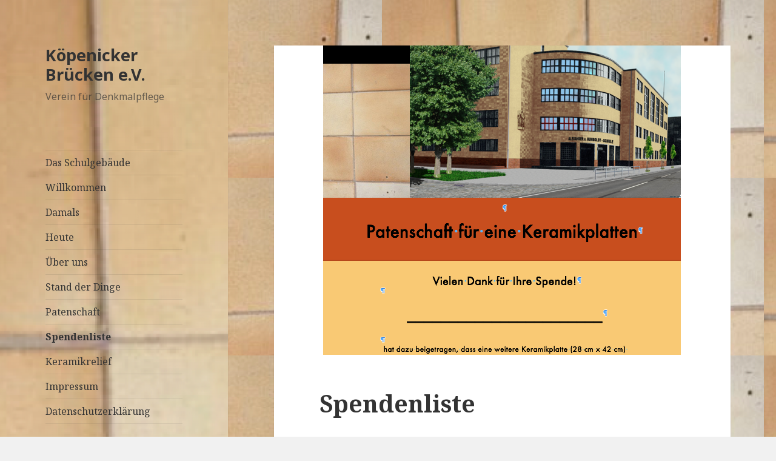

--- FILE ---
content_type: text/html; charset=UTF-8
request_url: http://koepenickerbruecken.de/?page_id=27
body_size: 9475
content:
<!DOCTYPE html>
<html lang="de" class="no-js">
<head>
	<meta charset="UTF-8">
	<meta name="viewport" content="width=device-width">
	<link rel="profile" href="https://gmpg.org/xfn/11">
	<link rel="pingback" href="http://koepenickerbruecken.de/xmlrpc.php">
	<!--[if lt IE 9]>
	<script src="http://koepenickerbruecken.de/wp-content/themes/twentyfifteen/js/html5.js?ver=3.7.0"></script>
	<![endif]-->
	<script>(function(html){html.className = html.className.replace(/\bno-js\b/,'js')})(document.documentElement);</script>
<title>Spendenliste &#8211; Köpenicker Brücken e.V.</title>
<meta name='robots' content='max-image-preview:large' />
<link rel='dns-prefetch' href='//stats.wp.com' />
<link rel='dns-prefetch' href='//fonts.googleapis.com' />
<link rel='dns-prefetch' href='//v0.wordpress.com' />
<link href='https://fonts.gstatic.com' crossorigin rel='preconnect' />
<link rel="alternate" type="application/rss+xml" title="Köpenicker Brücken e.V. &raquo; Feed" href="http://koepenickerbruecken.de/?feed=rss2" />
<link rel="alternate" type="application/rss+xml" title="Köpenicker Brücken e.V. &raquo; Kommentar-Feed" href="http://koepenickerbruecken.de/?feed=comments-rss2" />
<script>
window._wpemojiSettings = {"baseUrl":"https:\/\/s.w.org\/images\/core\/emoji\/15.0.3\/72x72\/","ext":".png","svgUrl":"https:\/\/s.w.org\/images\/core\/emoji\/15.0.3\/svg\/","svgExt":".svg","source":{"concatemoji":"http:\/\/koepenickerbruecken.de\/wp-includes\/js\/wp-emoji-release.min.js?ver=6.6.4"}};
/*! This file is auto-generated */
!function(i,n){var o,s,e;function c(e){try{var t={supportTests:e,timestamp:(new Date).valueOf()};sessionStorage.setItem(o,JSON.stringify(t))}catch(e){}}function p(e,t,n){e.clearRect(0,0,e.canvas.width,e.canvas.height),e.fillText(t,0,0);var t=new Uint32Array(e.getImageData(0,0,e.canvas.width,e.canvas.height).data),r=(e.clearRect(0,0,e.canvas.width,e.canvas.height),e.fillText(n,0,0),new Uint32Array(e.getImageData(0,0,e.canvas.width,e.canvas.height).data));return t.every(function(e,t){return e===r[t]})}function u(e,t,n){switch(t){case"flag":return n(e,"\ud83c\udff3\ufe0f\u200d\u26a7\ufe0f","\ud83c\udff3\ufe0f\u200b\u26a7\ufe0f")?!1:!n(e,"\ud83c\uddfa\ud83c\uddf3","\ud83c\uddfa\u200b\ud83c\uddf3")&&!n(e,"\ud83c\udff4\udb40\udc67\udb40\udc62\udb40\udc65\udb40\udc6e\udb40\udc67\udb40\udc7f","\ud83c\udff4\u200b\udb40\udc67\u200b\udb40\udc62\u200b\udb40\udc65\u200b\udb40\udc6e\u200b\udb40\udc67\u200b\udb40\udc7f");case"emoji":return!n(e,"\ud83d\udc26\u200d\u2b1b","\ud83d\udc26\u200b\u2b1b")}return!1}function f(e,t,n){var r="undefined"!=typeof WorkerGlobalScope&&self instanceof WorkerGlobalScope?new OffscreenCanvas(300,150):i.createElement("canvas"),a=r.getContext("2d",{willReadFrequently:!0}),o=(a.textBaseline="top",a.font="600 32px Arial",{});return e.forEach(function(e){o[e]=t(a,e,n)}),o}function t(e){var t=i.createElement("script");t.src=e,t.defer=!0,i.head.appendChild(t)}"undefined"!=typeof Promise&&(o="wpEmojiSettingsSupports",s=["flag","emoji"],n.supports={everything:!0,everythingExceptFlag:!0},e=new Promise(function(e){i.addEventListener("DOMContentLoaded",e,{once:!0})}),new Promise(function(t){var n=function(){try{var e=JSON.parse(sessionStorage.getItem(o));if("object"==typeof e&&"number"==typeof e.timestamp&&(new Date).valueOf()<e.timestamp+604800&&"object"==typeof e.supportTests)return e.supportTests}catch(e){}return null}();if(!n){if("undefined"!=typeof Worker&&"undefined"!=typeof OffscreenCanvas&&"undefined"!=typeof URL&&URL.createObjectURL&&"undefined"!=typeof Blob)try{var e="postMessage("+f.toString()+"("+[JSON.stringify(s),u.toString(),p.toString()].join(",")+"));",r=new Blob([e],{type:"text/javascript"}),a=new Worker(URL.createObjectURL(r),{name:"wpTestEmojiSupports"});return void(a.onmessage=function(e){c(n=e.data),a.terminate(),t(n)})}catch(e){}c(n=f(s,u,p))}t(n)}).then(function(e){for(var t in e)n.supports[t]=e[t],n.supports.everything=n.supports.everything&&n.supports[t],"flag"!==t&&(n.supports.everythingExceptFlag=n.supports.everythingExceptFlag&&n.supports[t]);n.supports.everythingExceptFlag=n.supports.everythingExceptFlag&&!n.supports.flag,n.DOMReady=!1,n.readyCallback=function(){n.DOMReady=!0}}).then(function(){return e}).then(function(){var e;n.supports.everything||(n.readyCallback(),(e=n.source||{}).concatemoji?t(e.concatemoji):e.wpemoji&&e.twemoji&&(t(e.twemoji),t(e.wpemoji)))}))}((window,document),window._wpemojiSettings);
</script>
<link rel='stylesheet' id='twentyfifteen-jetpack-css' href='http://koepenickerbruecken.de/wp-content/plugins/jetpack/modules/theme-tools/compat/twentyfifteen.css?ver=14.5' media='all' />
<style id='wp-emoji-styles-inline-css'>

	img.wp-smiley, img.emoji {
		display: inline !important;
		border: none !important;
		box-shadow: none !important;
		height: 1em !important;
		width: 1em !important;
		margin: 0 0.07em !important;
		vertical-align: -0.1em !important;
		background: none !important;
		padding: 0 !important;
	}
</style>
<link rel='stylesheet' id='wp-block-library-css' href='http://koepenickerbruecken.de/wp-includes/css/dist/block-library/style.min.css?ver=6.6.4' media='all' />
<style id='wp-block-library-theme-inline-css'>
.wp-block-audio :where(figcaption){color:#555;font-size:13px;text-align:center}.is-dark-theme .wp-block-audio :where(figcaption){color:#ffffffa6}.wp-block-audio{margin:0 0 1em}.wp-block-code{border:1px solid #ccc;border-radius:4px;font-family:Menlo,Consolas,monaco,monospace;padding:.8em 1em}.wp-block-embed :where(figcaption){color:#555;font-size:13px;text-align:center}.is-dark-theme .wp-block-embed :where(figcaption){color:#ffffffa6}.wp-block-embed{margin:0 0 1em}.blocks-gallery-caption{color:#555;font-size:13px;text-align:center}.is-dark-theme .blocks-gallery-caption{color:#ffffffa6}:root :where(.wp-block-image figcaption){color:#555;font-size:13px;text-align:center}.is-dark-theme :root :where(.wp-block-image figcaption){color:#ffffffa6}.wp-block-image{margin:0 0 1em}.wp-block-pullquote{border-bottom:4px solid;border-top:4px solid;color:currentColor;margin-bottom:1.75em}.wp-block-pullquote cite,.wp-block-pullquote footer,.wp-block-pullquote__citation{color:currentColor;font-size:.8125em;font-style:normal;text-transform:uppercase}.wp-block-quote{border-left:.25em solid;margin:0 0 1.75em;padding-left:1em}.wp-block-quote cite,.wp-block-quote footer{color:currentColor;font-size:.8125em;font-style:normal;position:relative}.wp-block-quote.has-text-align-right{border-left:none;border-right:.25em solid;padding-left:0;padding-right:1em}.wp-block-quote.has-text-align-center{border:none;padding-left:0}.wp-block-quote.is-large,.wp-block-quote.is-style-large,.wp-block-quote.is-style-plain{border:none}.wp-block-search .wp-block-search__label{font-weight:700}.wp-block-search__button{border:1px solid #ccc;padding:.375em .625em}:where(.wp-block-group.has-background){padding:1.25em 2.375em}.wp-block-separator.has-css-opacity{opacity:.4}.wp-block-separator{border:none;border-bottom:2px solid;margin-left:auto;margin-right:auto}.wp-block-separator.has-alpha-channel-opacity{opacity:1}.wp-block-separator:not(.is-style-wide):not(.is-style-dots){width:100px}.wp-block-separator.has-background:not(.is-style-dots){border-bottom:none;height:1px}.wp-block-separator.has-background:not(.is-style-wide):not(.is-style-dots){height:2px}.wp-block-table{margin:0 0 1em}.wp-block-table td,.wp-block-table th{word-break:normal}.wp-block-table :where(figcaption){color:#555;font-size:13px;text-align:center}.is-dark-theme .wp-block-table :where(figcaption){color:#ffffffa6}.wp-block-video :where(figcaption){color:#555;font-size:13px;text-align:center}.is-dark-theme .wp-block-video :where(figcaption){color:#ffffffa6}.wp-block-video{margin:0 0 1em}:root :where(.wp-block-template-part.has-background){margin-bottom:0;margin-top:0;padding:1.25em 2.375em}
</style>
<link rel='stylesheet' id='mediaelement-css' href='http://koepenickerbruecken.de/wp-includes/js/mediaelement/mediaelementplayer-legacy.min.css?ver=4.2.17' media='all' />
<link rel='stylesheet' id='wp-mediaelement-css' href='http://koepenickerbruecken.de/wp-includes/js/mediaelement/wp-mediaelement.min.css?ver=6.6.4' media='all' />
<style id='jetpack-sharing-buttons-style-inline-css'>
.jetpack-sharing-buttons__services-list{display:flex;flex-direction:row;flex-wrap:wrap;gap:0;list-style-type:none;margin:5px;padding:0}.jetpack-sharing-buttons__services-list.has-small-icon-size{font-size:12px}.jetpack-sharing-buttons__services-list.has-normal-icon-size{font-size:16px}.jetpack-sharing-buttons__services-list.has-large-icon-size{font-size:24px}.jetpack-sharing-buttons__services-list.has-huge-icon-size{font-size:36px}@media print{.jetpack-sharing-buttons__services-list{display:none!important}}.editor-styles-wrapper .wp-block-jetpack-sharing-buttons{gap:0;padding-inline-start:0}ul.jetpack-sharing-buttons__services-list.has-background{padding:1.25em 2.375em}
</style>
<style id='classic-theme-styles-inline-css'>
/*! This file is auto-generated */
.wp-block-button__link{color:#fff;background-color:#32373c;border-radius:9999px;box-shadow:none;text-decoration:none;padding:calc(.667em + 2px) calc(1.333em + 2px);font-size:1.125em}.wp-block-file__button{background:#32373c;color:#fff;text-decoration:none}
</style>
<style id='global-styles-inline-css'>
:root{--wp--preset--aspect-ratio--square: 1;--wp--preset--aspect-ratio--4-3: 4/3;--wp--preset--aspect-ratio--3-4: 3/4;--wp--preset--aspect-ratio--3-2: 3/2;--wp--preset--aspect-ratio--2-3: 2/3;--wp--preset--aspect-ratio--16-9: 16/9;--wp--preset--aspect-ratio--9-16: 9/16;--wp--preset--color--black: #000000;--wp--preset--color--cyan-bluish-gray: #abb8c3;--wp--preset--color--white: #fff;--wp--preset--color--pale-pink: #f78da7;--wp--preset--color--vivid-red: #cf2e2e;--wp--preset--color--luminous-vivid-orange: #ff6900;--wp--preset--color--luminous-vivid-amber: #fcb900;--wp--preset--color--light-green-cyan: #7bdcb5;--wp--preset--color--vivid-green-cyan: #00d084;--wp--preset--color--pale-cyan-blue: #8ed1fc;--wp--preset--color--vivid-cyan-blue: #0693e3;--wp--preset--color--vivid-purple: #9b51e0;--wp--preset--color--dark-gray: #111;--wp--preset--color--light-gray: #f1f1f1;--wp--preset--color--yellow: #f4ca16;--wp--preset--color--dark-brown: #352712;--wp--preset--color--medium-pink: #e53b51;--wp--preset--color--light-pink: #ffe5d1;--wp--preset--color--dark-purple: #2e2256;--wp--preset--color--purple: #674970;--wp--preset--color--blue-gray: #22313f;--wp--preset--color--bright-blue: #55c3dc;--wp--preset--color--light-blue: #e9f2f9;--wp--preset--gradient--vivid-cyan-blue-to-vivid-purple: linear-gradient(135deg,rgba(6,147,227,1) 0%,rgb(155,81,224) 100%);--wp--preset--gradient--light-green-cyan-to-vivid-green-cyan: linear-gradient(135deg,rgb(122,220,180) 0%,rgb(0,208,130) 100%);--wp--preset--gradient--luminous-vivid-amber-to-luminous-vivid-orange: linear-gradient(135deg,rgba(252,185,0,1) 0%,rgba(255,105,0,1) 100%);--wp--preset--gradient--luminous-vivid-orange-to-vivid-red: linear-gradient(135deg,rgba(255,105,0,1) 0%,rgb(207,46,46) 100%);--wp--preset--gradient--very-light-gray-to-cyan-bluish-gray: linear-gradient(135deg,rgb(238,238,238) 0%,rgb(169,184,195) 100%);--wp--preset--gradient--cool-to-warm-spectrum: linear-gradient(135deg,rgb(74,234,220) 0%,rgb(151,120,209) 20%,rgb(207,42,186) 40%,rgb(238,44,130) 60%,rgb(251,105,98) 80%,rgb(254,248,76) 100%);--wp--preset--gradient--blush-light-purple: linear-gradient(135deg,rgb(255,206,236) 0%,rgb(152,150,240) 100%);--wp--preset--gradient--blush-bordeaux: linear-gradient(135deg,rgb(254,205,165) 0%,rgb(254,45,45) 50%,rgb(107,0,62) 100%);--wp--preset--gradient--luminous-dusk: linear-gradient(135deg,rgb(255,203,112) 0%,rgb(199,81,192) 50%,rgb(65,88,208) 100%);--wp--preset--gradient--pale-ocean: linear-gradient(135deg,rgb(255,245,203) 0%,rgb(182,227,212) 50%,rgb(51,167,181) 100%);--wp--preset--gradient--electric-grass: linear-gradient(135deg,rgb(202,248,128) 0%,rgb(113,206,126) 100%);--wp--preset--gradient--midnight: linear-gradient(135deg,rgb(2,3,129) 0%,rgb(40,116,252) 100%);--wp--preset--gradient--dark-gray-gradient-gradient: linear-gradient(90deg, rgba(17,17,17,1) 0%, rgba(42,42,42,1) 100%);--wp--preset--gradient--light-gray-gradient: linear-gradient(90deg, rgba(241,241,241,1) 0%, rgba(215,215,215,1) 100%);--wp--preset--gradient--white-gradient: linear-gradient(90deg, rgba(255,255,255,1) 0%, rgba(230,230,230,1) 100%);--wp--preset--gradient--yellow-gradient: linear-gradient(90deg, rgba(244,202,22,1) 0%, rgba(205,168,10,1) 100%);--wp--preset--gradient--dark-brown-gradient: linear-gradient(90deg, rgba(53,39,18,1) 0%, rgba(91,67,31,1) 100%);--wp--preset--gradient--medium-pink-gradient: linear-gradient(90deg, rgba(229,59,81,1) 0%, rgba(209,28,51,1) 100%);--wp--preset--gradient--light-pink-gradient: linear-gradient(90deg, rgba(255,229,209,1) 0%, rgba(255,200,158,1) 100%);--wp--preset--gradient--dark-purple-gradient: linear-gradient(90deg, rgba(46,34,86,1) 0%, rgba(66,48,123,1) 100%);--wp--preset--gradient--purple-gradient: linear-gradient(90deg, rgba(103,73,112,1) 0%, rgba(131,93,143,1) 100%);--wp--preset--gradient--blue-gray-gradient: linear-gradient(90deg, rgba(34,49,63,1) 0%, rgba(52,75,96,1) 100%);--wp--preset--gradient--bright-blue-gradient: linear-gradient(90deg, rgba(85,195,220,1) 0%, rgba(43,180,211,1) 100%);--wp--preset--gradient--light-blue-gradient: linear-gradient(90deg, rgba(233,242,249,1) 0%, rgba(193,218,238,1) 100%);--wp--preset--font-size--small: 13px;--wp--preset--font-size--medium: 20px;--wp--preset--font-size--large: 36px;--wp--preset--font-size--x-large: 42px;--wp--preset--spacing--20: 0.44rem;--wp--preset--spacing--30: 0.67rem;--wp--preset--spacing--40: 1rem;--wp--preset--spacing--50: 1.5rem;--wp--preset--spacing--60: 2.25rem;--wp--preset--spacing--70: 3.38rem;--wp--preset--spacing--80: 5.06rem;--wp--preset--shadow--natural: 6px 6px 9px rgba(0, 0, 0, 0.2);--wp--preset--shadow--deep: 12px 12px 50px rgba(0, 0, 0, 0.4);--wp--preset--shadow--sharp: 6px 6px 0px rgba(0, 0, 0, 0.2);--wp--preset--shadow--outlined: 6px 6px 0px -3px rgba(255, 255, 255, 1), 6px 6px rgba(0, 0, 0, 1);--wp--preset--shadow--crisp: 6px 6px 0px rgba(0, 0, 0, 1);}:where(.is-layout-flex){gap: 0.5em;}:where(.is-layout-grid){gap: 0.5em;}body .is-layout-flex{display: flex;}.is-layout-flex{flex-wrap: wrap;align-items: center;}.is-layout-flex > :is(*, div){margin: 0;}body .is-layout-grid{display: grid;}.is-layout-grid > :is(*, div){margin: 0;}:where(.wp-block-columns.is-layout-flex){gap: 2em;}:where(.wp-block-columns.is-layout-grid){gap: 2em;}:where(.wp-block-post-template.is-layout-flex){gap: 1.25em;}:where(.wp-block-post-template.is-layout-grid){gap: 1.25em;}.has-black-color{color: var(--wp--preset--color--black) !important;}.has-cyan-bluish-gray-color{color: var(--wp--preset--color--cyan-bluish-gray) !important;}.has-white-color{color: var(--wp--preset--color--white) !important;}.has-pale-pink-color{color: var(--wp--preset--color--pale-pink) !important;}.has-vivid-red-color{color: var(--wp--preset--color--vivid-red) !important;}.has-luminous-vivid-orange-color{color: var(--wp--preset--color--luminous-vivid-orange) !important;}.has-luminous-vivid-amber-color{color: var(--wp--preset--color--luminous-vivid-amber) !important;}.has-light-green-cyan-color{color: var(--wp--preset--color--light-green-cyan) !important;}.has-vivid-green-cyan-color{color: var(--wp--preset--color--vivid-green-cyan) !important;}.has-pale-cyan-blue-color{color: var(--wp--preset--color--pale-cyan-blue) !important;}.has-vivid-cyan-blue-color{color: var(--wp--preset--color--vivid-cyan-blue) !important;}.has-vivid-purple-color{color: var(--wp--preset--color--vivid-purple) !important;}.has-black-background-color{background-color: var(--wp--preset--color--black) !important;}.has-cyan-bluish-gray-background-color{background-color: var(--wp--preset--color--cyan-bluish-gray) !important;}.has-white-background-color{background-color: var(--wp--preset--color--white) !important;}.has-pale-pink-background-color{background-color: var(--wp--preset--color--pale-pink) !important;}.has-vivid-red-background-color{background-color: var(--wp--preset--color--vivid-red) !important;}.has-luminous-vivid-orange-background-color{background-color: var(--wp--preset--color--luminous-vivid-orange) !important;}.has-luminous-vivid-amber-background-color{background-color: var(--wp--preset--color--luminous-vivid-amber) !important;}.has-light-green-cyan-background-color{background-color: var(--wp--preset--color--light-green-cyan) !important;}.has-vivid-green-cyan-background-color{background-color: var(--wp--preset--color--vivid-green-cyan) !important;}.has-pale-cyan-blue-background-color{background-color: var(--wp--preset--color--pale-cyan-blue) !important;}.has-vivid-cyan-blue-background-color{background-color: var(--wp--preset--color--vivid-cyan-blue) !important;}.has-vivid-purple-background-color{background-color: var(--wp--preset--color--vivid-purple) !important;}.has-black-border-color{border-color: var(--wp--preset--color--black) !important;}.has-cyan-bluish-gray-border-color{border-color: var(--wp--preset--color--cyan-bluish-gray) !important;}.has-white-border-color{border-color: var(--wp--preset--color--white) !important;}.has-pale-pink-border-color{border-color: var(--wp--preset--color--pale-pink) !important;}.has-vivid-red-border-color{border-color: var(--wp--preset--color--vivid-red) !important;}.has-luminous-vivid-orange-border-color{border-color: var(--wp--preset--color--luminous-vivid-orange) !important;}.has-luminous-vivid-amber-border-color{border-color: var(--wp--preset--color--luminous-vivid-amber) !important;}.has-light-green-cyan-border-color{border-color: var(--wp--preset--color--light-green-cyan) !important;}.has-vivid-green-cyan-border-color{border-color: var(--wp--preset--color--vivid-green-cyan) !important;}.has-pale-cyan-blue-border-color{border-color: var(--wp--preset--color--pale-cyan-blue) !important;}.has-vivid-cyan-blue-border-color{border-color: var(--wp--preset--color--vivid-cyan-blue) !important;}.has-vivid-purple-border-color{border-color: var(--wp--preset--color--vivid-purple) !important;}.has-vivid-cyan-blue-to-vivid-purple-gradient-background{background: var(--wp--preset--gradient--vivid-cyan-blue-to-vivid-purple) !important;}.has-light-green-cyan-to-vivid-green-cyan-gradient-background{background: var(--wp--preset--gradient--light-green-cyan-to-vivid-green-cyan) !important;}.has-luminous-vivid-amber-to-luminous-vivid-orange-gradient-background{background: var(--wp--preset--gradient--luminous-vivid-amber-to-luminous-vivid-orange) !important;}.has-luminous-vivid-orange-to-vivid-red-gradient-background{background: var(--wp--preset--gradient--luminous-vivid-orange-to-vivid-red) !important;}.has-very-light-gray-to-cyan-bluish-gray-gradient-background{background: var(--wp--preset--gradient--very-light-gray-to-cyan-bluish-gray) !important;}.has-cool-to-warm-spectrum-gradient-background{background: var(--wp--preset--gradient--cool-to-warm-spectrum) !important;}.has-blush-light-purple-gradient-background{background: var(--wp--preset--gradient--blush-light-purple) !important;}.has-blush-bordeaux-gradient-background{background: var(--wp--preset--gradient--blush-bordeaux) !important;}.has-luminous-dusk-gradient-background{background: var(--wp--preset--gradient--luminous-dusk) !important;}.has-pale-ocean-gradient-background{background: var(--wp--preset--gradient--pale-ocean) !important;}.has-electric-grass-gradient-background{background: var(--wp--preset--gradient--electric-grass) !important;}.has-midnight-gradient-background{background: var(--wp--preset--gradient--midnight) !important;}.has-small-font-size{font-size: var(--wp--preset--font-size--small) !important;}.has-medium-font-size{font-size: var(--wp--preset--font-size--medium) !important;}.has-large-font-size{font-size: var(--wp--preset--font-size--large) !important;}.has-x-large-font-size{font-size: var(--wp--preset--font-size--x-large) !important;}
:where(.wp-block-post-template.is-layout-flex){gap: 1.25em;}:where(.wp-block-post-template.is-layout-grid){gap: 1.25em;}
:where(.wp-block-columns.is-layout-flex){gap: 2em;}:where(.wp-block-columns.is-layout-grid){gap: 2em;}
:root :where(.wp-block-pullquote){font-size: 1.5em;line-height: 1.6;}
</style>
<link rel='stylesheet' id='twentyfifteen-fonts-css' href='https://fonts.googleapis.com/css?family=Noto+Sans%3A400italic%2C700italic%2C400%2C700%7CNoto+Serif%3A400italic%2C700italic%2C400%2C700%7CInconsolata%3A400%2C700&#038;subset=latin%2Clatin-ext&#038;display=fallback' media='all' />
<link rel='stylesheet' id='genericons-css' href='http://koepenickerbruecken.de/wp-content/plugins/jetpack/_inc/genericons/genericons/genericons.css?ver=3.1' media='all' />
<link rel='stylesheet' id='twentyfifteen-style-css' href='http://koepenickerbruecken.de/wp-content/themes/twentyfifteen/style.css?ver=20221101' media='all' />
<link rel='stylesheet' id='twentyfifteen-block-style-css' href='http://koepenickerbruecken.de/wp-content/themes/twentyfifteen/css/blocks.css?ver=20220914' media='all' />
<!--[if lt IE 9]>
<link rel='stylesheet' id='twentyfifteen-ie-css' href='http://koepenickerbruecken.de/wp-content/themes/twentyfifteen/css/ie.css?ver=20220908' media='all' />
<![endif]-->
<!--[if lt IE 8]>
<link rel='stylesheet' id='twentyfifteen-ie7-css' href='http://koepenickerbruecken.de/wp-content/themes/twentyfifteen/css/ie7.css?ver=20141210' media='all' />
<![endif]-->
<link rel='stylesheet' id='sharedaddy-css' href='http://koepenickerbruecken.de/wp-content/plugins/jetpack/modules/sharedaddy/sharing.css?ver=14.5' media='all' />
<link rel='stylesheet' id='social-logos-css' href='http://koepenickerbruecken.de/wp-content/plugins/jetpack/_inc/social-logos/social-logos.min.css?ver=14.5' media='all' />
<script src="http://koepenickerbruecken.de/wp-includes/js/jquery/jquery.min.js?ver=3.7.1" id="jquery-core-js"></script>
<script src="http://koepenickerbruecken.de/wp-includes/js/jquery/jquery-migrate.min.js?ver=3.4.1" id="jquery-migrate-js"></script>
<link rel="https://api.w.org/" href="http://koepenickerbruecken.de/index.php?rest_route=/" /><link rel="alternate" title="JSON" type="application/json" href="http://koepenickerbruecken.de/index.php?rest_route=/wp/v2/pages/27" /><link rel="EditURI" type="application/rsd+xml" title="RSD" href="http://koepenickerbruecken.de/xmlrpc.php?rsd" />
<meta name="generator" content="WordPress 6.6.4" />
<link rel="canonical" href="http://koepenickerbruecken.de/?page_id=27" />
<link rel='shortlink' href='https://wp.me/P7r36x-r' />
<link rel="alternate" title="oEmbed (JSON)" type="application/json+oembed" href="http://koepenickerbruecken.de/index.php?rest_route=%2Foembed%2F1.0%2Fembed&#038;url=http%3A%2F%2Fkoepenickerbruecken.de%2F%3Fpage_id%3D27" />
<link rel="alternate" title="oEmbed (XML)" type="text/xml+oembed" href="http://koepenickerbruecken.de/index.php?rest_route=%2Foembed%2F1.0%2Fembed&#038;url=http%3A%2F%2Fkoepenickerbruecken.de%2F%3Fpage_id%3D27&#038;format=xml" />
	<style>img#wpstats{display:none}</style>
				<style type="text/css" id="twentyfifteen-header-css">
				.site-header {

			/*
			 * No shorthand so the Customizer can override individual properties.
			 * @see https://core.trac.wordpress.org/ticket/31460
			 */
			background-image: url(http://koepenickerbruecken.de/wp-content/uploads/2017/10/cropped-shapeimage_2.png);
			background-repeat: no-repeat;
			background-position: 50% 50%;
			-webkit-background-size: cover;
			-moz-background-size:    cover;
			-o-background-size:      cover;
			background-size:         cover;
		}

		@media screen and (min-width: 59.6875em) {
			body:before {

				/*
				 * No shorthand so the Customizer can override individual properties.
				 * @see https://core.trac.wordpress.org/ticket/31460
				 */
				background-image: url(http://koepenickerbruecken.de/wp-content/uploads/2017/10/cropped-shapeimage_2.png);
				background-repeat: no-repeat;
				background-position: 100% 50%;
				-webkit-background-size: cover;
				-moz-background-size:    cover;
				-o-background-size:      cover;
				background-size:         cover;
				border-right: 0;
			}

			.site-header {
				background: transparent;
			}
		}
				</style>
		<style id="custom-background-css">
body.custom-background { background-image: url("http://koepenickerbruecken.de/wp-content/uploads/2017/10/shapeimage_2.png"); background-position: left top; background-size: auto; background-repeat: repeat; background-attachment: fixed; }
</style>
	
<!-- Jetpack Open Graph Tags -->
<meta property="og:type" content="article" />
<meta property="og:title" content="Spendenliste" />
<meta property="og:url" content="http://koepenickerbruecken.de/?page_id=27" />
<meta property="og:description" content="Wir bedanken uns bei allen Spendern für die großzügige Unterstützung des Projektes! Die Liste enthält den Namen, das Datum des Spendeneingangs und die Höhe der Spende! Heimatverein Köpenick 05.04.1…" />
<meta property="article:published_time" content="2017-10-13T12:22:32+00:00" />
<meta property="article:modified_time" content="2022-03-01T10:26:44+00:00" />
<meta property="og:site_name" content="Köpenicker Brücken e.V." />
<meta property="og:image" content="http://koepenickerbruecken.de/wp-content/uploads/2018/02/Spendenbrief.png" />
<meta property="og:image:width" content="590" />
<meta property="og:image:height" content="657" />
<meta property="og:image:alt" content="" />
<meta property="og:locale" content="de_DE" />
<meta name="twitter:text:title" content="Spendenliste" />
<meta name="twitter:image" content="http://koepenickerbruecken.de/wp-content/uploads/2018/02/Spendenbrief.png?w=640" />
<meta name="twitter:card" content="summary_large_image" />

<!-- End Jetpack Open Graph Tags -->
<link rel="icon" href="http://koepenickerbruecken.de/wp-content/uploads/2018/01/cropped-bsg_logo-32x32.png" sizes="32x32" />
<link rel="icon" href="http://koepenickerbruecken.de/wp-content/uploads/2018/01/cropped-bsg_logo-192x192.png" sizes="192x192" />
<link rel="apple-touch-icon" href="http://koepenickerbruecken.de/wp-content/uploads/2018/01/cropped-bsg_logo-180x180.png" />
<meta name="msapplication-TileImage" content="http://koepenickerbruecken.de/wp-content/uploads/2018/01/cropped-bsg_logo-270x270.png" />
</head>

<body class="page-template-default page page-id-27 custom-background wp-embed-responsive">
<div id="page" class="hfeed site">
	<a class="skip-link screen-reader-text" href="#content">Zum Inhalt springen</a>

	<div id="sidebar" class="sidebar">
		<header id="masthead" class="site-header">
			<div class="site-branding">
										<p class="site-title"><a href="http://koepenickerbruecken.de/" rel="home">Köpenicker Brücken e.V.</a></p>
												<p class="site-description">Verein für Denkmalpflege</p>
										<button class="secondary-toggle">Menü und Widgets</button>
			</div><!-- .site-branding -->
		</header><!-- .site-header -->

			<div id="secondary" class="secondary">

					<nav id="site-navigation" class="main-navigation">
				<div class="menu-hauptmenue-container"><ul id="menu-hauptmenue" class="nav-menu"><li id="menu-item-51" class="menu-item menu-item-type-post_type menu-item-object-page menu-item-51"><a href="http://koepenickerbruecken.de/?page_id=46">Das Schulgebäude</a></li>
<li id="menu-item-14" class="menu-item menu-item-type-post_type menu-item-object-page menu-item-home menu-item-14"><a href="http://koepenickerbruecken.de/">Willkommen</a></li>
<li id="menu-item-31" class="menu-item menu-item-type-post_type menu-item-object-page menu-item-31"><a href="http://koepenickerbruecken.de/?page_id=23">Damals</a></li>
<li id="menu-item-30" class="menu-item menu-item-type-post_type menu-item-object-page menu-item-30"><a href="http://koepenickerbruecken.de/?page_id=25">Heute</a></li>
<li id="menu-item-32" class="menu-item menu-item-type-post_type menu-item-object-page menu-item-32"><a href="http://koepenickerbruecken.de/?page_id=21">Über uns</a></li>
<li id="menu-item-105" class="menu-item menu-item-type-post_type menu-item-object-page menu-item-105"><a href="http://koepenickerbruecken.de/?page_id=33">Stand der Dinge</a></li>
<li id="menu-item-117" class="menu-item menu-item-type-post_type menu-item-object-page menu-item-117"><a href="http://koepenickerbruecken.de/?page_id=114">Patenschaft</a></li>
<li id="menu-item-222" class="menu-item menu-item-type-post_type menu-item-object-page current-menu-item page_item page-item-27 current_page_item menu-item-222"><a href="http://koepenickerbruecken.de/?page_id=27" aria-current="page">Spendenliste</a></li>
<li id="menu-item-55" class="menu-item menu-item-type-post_type menu-item-object-page menu-item-55"><a href="http://koepenickerbruecken.de/?page_id=35">Keramikrelief</a></li>
<li id="menu-item-20" class="menu-item menu-item-type-post_type menu-item-object-page menu-item-20"><a href="http://koepenickerbruecken.de/?page_id=18">Impressum</a></li>
<li id="menu-item-161" class="menu-item menu-item-type-post_type menu-item-object-page menu-item-161"><a href="http://koepenickerbruecken.de/?page_id=159">Datenschutzerklärung</a></li>
</ul></div>			</nav><!-- .main-navigation -->
		
		
					<div id="widget-area" class="widget-area" role="complementary">
				<aside id="search-2" class="widget widget_search"><form role="search" method="get" class="search-form" action="http://koepenickerbruecken.de/">
				<label>
					<span class="screen-reader-text">Suche nach:</span>
					<input type="search" class="search-field" placeholder="Suchen …" value="" name="s" />
				</label>
				<input type="submit" class="search-submit screen-reader-text" value="Suchen" />
			</form></aside>			</div><!-- .widget-area -->
		
	</div><!-- .secondary -->

	</div><!-- .sidebar -->

	<div id="content" class="site-content">

	<div id="primary" class="content-area">
		<main id="main" class="site-main">

		
<article id="post-27" class="post-27 page type-page status-publish has-post-thumbnail hentry">
	
		<div class="post-thumbnail">
			<img width="590" height="510" src="http://koepenickerbruecken.de/wp-content/uploads/2018/02/Spendenbrief-590x510.png" class="attachment-post-thumbnail size-post-thumbnail wp-post-image" alt="" decoding="async" fetchpriority="high" />	</div><!-- .post-thumbnail -->

	
	<header class="entry-header">
		<h1 class="entry-title">Spendenliste</h1>	</header><!-- .entry-header -->

	<div class="entry-content">
		<p><strong>Wir bedanken uns bei allen Spendern für die großzügige Unterstützung des Projektes!</strong></p>
<p>Die Liste enthält den Namen, das Datum des Spendeneingangs und die Höhe der Spende!</p>
<p>Heimatverein Köpenick 05.04.16 25,00 € GEV der AvH 26.05.16 100,00 € Sportfreunde FEZ 30.05.16 125,00 € LK Mathematik 2016 19.07.16 100,00 € LK Chemie 2017 29.11.16 25,00 € Abiturklasse 12WF 1967 02.06.17 150,00 € Dr. Kopf Andreas 12.01.16 500,00 € ungenannt 12.01.16 500,00 € Fischer Peter 01.03.16 240,00 € von Schwedler Wolfgang 14.04.16 25,00 € Schmidt Marie Luiese 21.04.16 25,00 € Leistert Peter 21.04.16 25,00 € Schneider Katja 22.04.16 25,00 € ungenannt 22.04.16 225,00 € Drescher Ralf 22.04.16 25,00 € Baumgart Robin 22.04.16 25,00 € Sänger Carola 22.04.16 100,00 € Megow Petra 25.04.16 25,00 € Megow Holger 25.04.16 25,00 € Prof. Dr. Koppenhagen Klaus 25.04.16 150,00 € Henke Torsten 25.04.16 50,00 € Haedler Marianne 26.04.16 25,00 € Haedler Manfred 26.04.16 25,00 € Lausch Günther 27.04.16 250,00 € Smythe Anita 27.04.16 25,00 € Dr. Mrose Arnulf 27.04.16 25,00 € Rendschmidt Helga 27.04.16 25,00 € Rendschmidt Dieter 27.04.16 25,00 € Stange Lutz 27.04.16 25,00 € Johannsen Regine 28.04.16 50,00 € Dr. Henrion Hannelore 28.04.16 100,00 € Struss Hannelore 29.04.16 100,00 € Dr. Schwarz Ebba 03.05.16 100,00 € Riewe Horst 03.05.16 25,00 € Martin Wolfgang 03.05.16 25,00 € Dr. Bergmann Inge 04.05.16 25,00 € Döhring Helmut 04.05.16 25,00 € Deuse Babett 06.05.16 25,00 € Pink Karin-Liane 06.05.16 25,00 € Pink Karl-Heinz 06.05.16 25,00 € Dr. Giersch Katja 06.05.16 25,00 € Dr. Matthesius Isolde 06.05.16 50,00 € Zühlke Antje 10.05.16 50,00 € Larf Gordon 10.05.16 25,00 € Fülling Thomas 10.05.16 100,00 € Janetzky Barbara 11.05.16 25,00 € Müller Klaus 13.05.16 50,00 € Bonnet Annette 17.05.16 50,00 € Hansmann Jutta 20.05.16 50,00 € Franke Christina 25.05.16 25,00 € Selig Peter 27.05.16 50,00 € Gärtner Christiane 30.05.16 25,00 € Weiland Susanne 31.05.16 50,00 € Weisbrich Julia 06.06.16 25,00 € Schoob Dirk 11.06.16 25,00 € Fram Jan-Erik 11.06.16 25,00 € Frohreich Myra 11.06.16 25,00 € Wirth Matthias 11.06.16 25,00 € Lange Hans-Jürgen 13.06.16 100,00 € Schreiber Sebastian 13.06.16 25,00 € Schalhorst Doris 14.06.16 25,00 € Opatz Wilhelm E. 16.06.16 25,00 € Dr. Wettengel Juliane 17.06.16 25,00 € Schiller Siegfried 17.06.16 25,00 € Dr. Henschel Helgunde 20.06.16 25,00 € Megow Holger 20.06.16 50,00 € Föllen Marco 21.06.16 25,00 € Förster-Altmann Ines 05.07.16 50,00 € Goller Cordula 12.07.16 25,00 € Kuhlich Paul 14.07.16 25,00 € Teitge Jens 16.07.16 50,00 € Teitge Heike 16.07.16 50,00 € Harlinghausen Carola 21.07.16 50,00 € Dr. Délenk-Heydenreich Käthe 25.07.16 50,00 € Leutner-Stapke Sonja 25.07.16 25,00 € Schneider Claudia 07.09.16 50,00 € Reißmann Roswitha 13.09.16 50,00 € Dr. Monke Fritz 27.09.16 250,00 € Böttcher Daniel 18.10.16 50,00 € Kaltenbach Leroy 28.11.16 25,00 € Schmidt Matthias 05.12.16 50,00 € Albrecht 06.12.16 500,00 € Bofinger Sigrun 08.12.16 25,00 € Dr. Hartelt Rainer 19.12.16 25,00 € Hartelt Monika 19.12.16 25,00 € Kozlik Regina 17.01.17 50,00 € Kowalski Edith Margarete 30.01.17 100,00 € Kopf Florian 07.02.17 50,00 € Dr. Kopf Andreas 07.02.17 50,00 € Jacob Jutta 07.02.17 50,00 € Jacob Roland 07.02.17 50,00 € Freund Sylvia 14.02.17 25,00 € Hirsch Fabian 14.02.17 25,00 € Hirschel Anja 14.02.17 25,00 € Bracke Iris 24.02.17 50,00 € Dr. Kupfer 22.03.17 500,00 € Hirsing Iren 29.03.17 500,00 € Strodt Bernhard 28.04.17 25,00 € Strodt Renate 28.04.17 25,00 € Bünning Jürgen 26.06.17 100,00 € Vierock Ronald 19.07.17 100,00 € Weber-Belling Elisabeth 19.07.17 200,00 € Benda Christian 02.08.17 50,00 € Benda David 02.08.17 50,00 € Struss Hannelore 17.01.17 100,00 € Dr. Flügge Jana 08.02.17 500,00 € Kappel Elke 08.03.18 840,00 € Dassel Anja 19.03.19 25,00 € Dr. Kopf Andreas 29.10.20 500,00 € Dr. Kopf Andreas 29.12.21 250,00 €</p>


<p></p>
			</div><!-- .entry-content -->

	
</article><!-- #post-27 -->

		</main><!-- .site-main -->
	</div><!-- .content-area -->


	</div><!-- .site-content -->

	<footer id="colophon" class="site-footer">
		<div class="site-info">
									<a href="https://de.wordpress.org/" class="imprint">
				Stolz präsentiert von WordPress			</a>
		</div><!-- .site-info -->
	</footer><!-- .site-footer -->

</div><!-- .site -->

<script src="http://koepenickerbruecken.de/wp-content/themes/twentyfifteen/js/skip-link-focus-fix.js?ver=20141028" id="twentyfifteen-skip-link-focus-fix-js"></script>
<script id="twentyfifteen-script-js-extra">
var screenReaderText = {"expand":"<span class=\"screen-reader-text\">Untermen\u00fc anzeigen<\/span>","collapse":"<span class=\"screen-reader-text\">Untermen\u00fc verbergen<\/span>"};
</script>
<script src="http://koepenickerbruecken.de/wp-content/themes/twentyfifteen/js/functions.js?ver=20221101" id="twentyfifteen-script-js"></script>
<script id="jetpack-stats-js-before">
_stq = window._stq || [];
_stq.push([ "view", JSON.parse("{\"v\":\"ext\",\"blog\":\"109881145\",\"post\":\"27\",\"tz\":\"1\",\"srv\":\"koepenickerbruecken.de\",\"j\":\"1:14.5\"}") ]);
_stq.push([ "clickTrackerInit", "109881145", "27" ]);
</script>
<script src="https://stats.wp.com/e-202604.js" id="jetpack-stats-js" defer data-wp-strategy="defer"></script>

</body>
</html>
